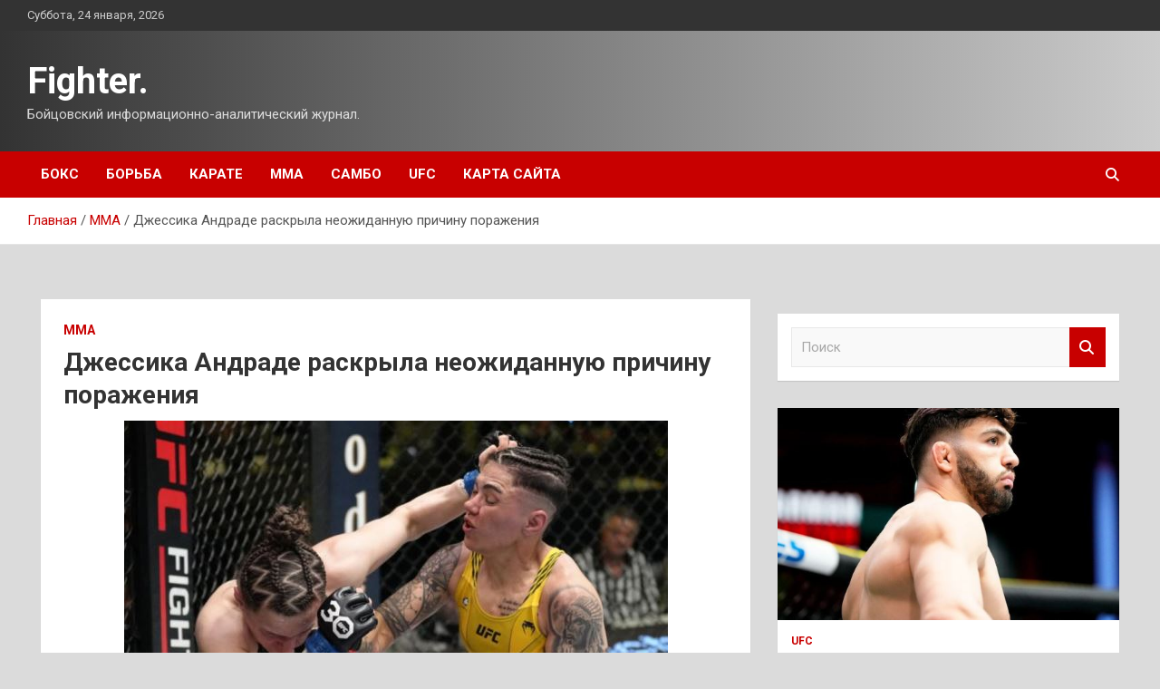

--- FILE ---
content_type: text/html; charset=UTF-8
request_url: http://i16fighter.ru/mma/djessika-andrade-raskryla-neojidannyu-prichiny-porajeniia.html
body_size: 14531
content:
<!doctype html>
<html lang="ru-RU">
<head>
	<meta charset="UTF-8">
	<meta name="viewport" content="width=device-width, initial-scale=1, shrink-to-fit=no">
	<link rel="profile" href="https://gmpg.org/xfn/11">

	<title>Джессика Андраде раскрыла неожиданную причину поражения &#8212; Fighter.</title>
<meta name='robots' content='max-image-preview:large' />
<link rel='dns-prefetch' href='//fonts.googleapis.com' />
<link rel="alternate" title="oEmbed (JSON)" type="application/json+oembed" href="http://i16fighter.ru/wp-json/oembed/1.0/embed?url=http%3A%2F%2Fi16fighter.ru%2Fmma%2Fdjessika-andrade-raskryla-neojidannyu-prichiny-porajeniia.html" />
<link rel="alternate" title="oEmbed (XML)" type="text/xml+oembed" href="http://i16fighter.ru/wp-json/oembed/1.0/embed?url=http%3A%2F%2Fi16fighter.ru%2Fmma%2Fdjessika-andrade-raskryla-neojidannyu-prichiny-porajeniia.html&#038;format=xml" />
<style id='wp-img-auto-sizes-contain-inline-css' type='text/css'>
img:is([sizes=auto i],[sizes^="auto," i]){contain-intrinsic-size:3000px 1500px}
/*# sourceURL=wp-img-auto-sizes-contain-inline-css */
</style>
<style id='wp-block-library-inline-css' type='text/css'>
:root{--wp-block-synced-color:#7a00df;--wp-block-synced-color--rgb:122,0,223;--wp-bound-block-color:var(--wp-block-synced-color);--wp-editor-canvas-background:#ddd;--wp-admin-theme-color:#007cba;--wp-admin-theme-color--rgb:0,124,186;--wp-admin-theme-color-darker-10:#006ba1;--wp-admin-theme-color-darker-10--rgb:0,107,160.5;--wp-admin-theme-color-darker-20:#005a87;--wp-admin-theme-color-darker-20--rgb:0,90,135;--wp-admin-border-width-focus:2px}@media (min-resolution:192dpi){:root{--wp-admin-border-width-focus:1.5px}}.wp-element-button{cursor:pointer}:root .has-very-light-gray-background-color{background-color:#eee}:root .has-very-dark-gray-background-color{background-color:#313131}:root .has-very-light-gray-color{color:#eee}:root .has-very-dark-gray-color{color:#313131}:root .has-vivid-green-cyan-to-vivid-cyan-blue-gradient-background{background:linear-gradient(135deg,#00d084,#0693e3)}:root .has-purple-crush-gradient-background{background:linear-gradient(135deg,#34e2e4,#4721fb 50%,#ab1dfe)}:root .has-hazy-dawn-gradient-background{background:linear-gradient(135deg,#faaca8,#dad0ec)}:root .has-subdued-olive-gradient-background{background:linear-gradient(135deg,#fafae1,#67a671)}:root .has-atomic-cream-gradient-background{background:linear-gradient(135deg,#fdd79a,#004a59)}:root .has-nightshade-gradient-background{background:linear-gradient(135deg,#330968,#31cdcf)}:root .has-midnight-gradient-background{background:linear-gradient(135deg,#020381,#2874fc)}:root{--wp--preset--font-size--normal:16px;--wp--preset--font-size--huge:42px}.has-regular-font-size{font-size:1em}.has-larger-font-size{font-size:2.625em}.has-normal-font-size{font-size:var(--wp--preset--font-size--normal)}.has-huge-font-size{font-size:var(--wp--preset--font-size--huge)}.has-text-align-center{text-align:center}.has-text-align-left{text-align:left}.has-text-align-right{text-align:right}.has-fit-text{white-space:nowrap!important}#end-resizable-editor-section{display:none}.aligncenter{clear:both}.items-justified-left{justify-content:flex-start}.items-justified-center{justify-content:center}.items-justified-right{justify-content:flex-end}.items-justified-space-between{justify-content:space-between}.screen-reader-text{border:0;clip-path:inset(50%);height:1px;margin:-1px;overflow:hidden;padding:0;position:absolute;width:1px;word-wrap:normal!important}.screen-reader-text:focus{background-color:#ddd;clip-path:none;color:#444;display:block;font-size:1em;height:auto;left:5px;line-height:normal;padding:15px 23px 14px;text-decoration:none;top:5px;width:auto;z-index:100000}html :where(.has-border-color){border-style:solid}html :where([style*=border-top-color]){border-top-style:solid}html :where([style*=border-right-color]){border-right-style:solid}html :where([style*=border-bottom-color]){border-bottom-style:solid}html :where([style*=border-left-color]){border-left-style:solid}html :where([style*=border-width]){border-style:solid}html :where([style*=border-top-width]){border-top-style:solid}html :where([style*=border-right-width]){border-right-style:solid}html :where([style*=border-bottom-width]){border-bottom-style:solid}html :where([style*=border-left-width]){border-left-style:solid}html :where(img[class*=wp-image-]){height:auto;max-width:100%}:where(figure){margin:0 0 1em}html :where(.is-position-sticky){--wp-admin--admin-bar--position-offset:var(--wp-admin--admin-bar--height,0px)}@media screen and (max-width:600px){html :where(.is-position-sticky){--wp-admin--admin-bar--position-offset:0px}}

/*# sourceURL=wp-block-library-inline-css */
</style><style id='global-styles-inline-css' type='text/css'>
:root{--wp--preset--aspect-ratio--square: 1;--wp--preset--aspect-ratio--4-3: 4/3;--wp--preset--aspect-ratio--3-4: 3/4;--wp--preset--aspect-ratio--3-2: 3/2;--wp--preset--aspect-ratio--2-3: 2/3;--wp--preset--aspect-ratio--16-9: 16/9;--wp--preset--aspect-ratio--9-16: 9/16;--wp--preset--color--black: #000000;--wp--preset--color--cyan-bluish-gray: #abb8c3;--wp--preset--color--white: #ffffff;--wp--preset--color--pale-pink: #f78da7;--wp--preset--color--vivid-red: #cf2e2e;--wp--preset--color--luminous-vivid-orange: #ff6900;--wp--preset--color--luminous-vivid-amber: #fcb900;--wp--preset--color--light-green-cyan: #7bdcb5;--wp--preset--color--vivid-green-cyan: #00d084;--wp--preset--color--pale-cyan-blue: #8ed1fc;--wp--preset--color--vivid-cyan-blue: #0693e3;--wp--preset--color--vivid-purple: #9b51e0;--wp--preset--gradient--vivid-cyan-blue-to-vivid-purple: linear-gradient(135deg,rgb(6,147,227) 0%,rgb(155,81,224) 100%);--wp--preset--gradient--light-green-cyan-to-vivid-green-cyan: linear-gradient(135deg,rgb(122,220,180) 0%,rgb(0,208,130) 100%);--wp--preset--gradient--luminous-vivid-amber-to-luminous-vivid-orange: linear-gradient(135deg,rgb(252,185,0) 0%,rgb(255,105,0) 100%);--wp--preset--gradient--luminous-vivid-orange-to-vivid-red: linear-gradient(135deg,rgb(255,105,0) 0%,rgb(207,46,46) 100%);--wp--preset--gradient--very-light-gray-to-cyan-bluish-gray: linear-gradient(135deg,rgb(238,238,238) 0%,rgb(169,184,195) 100%);--wp--preset--gradient--cool-to-warm-spectrum: linear-gradient(135deg,rgb(74,234,220) 0%,rgb(151,120,209) 20%,rgb(207,42,186) 40%,rgb(238,44,130) 60%,rgb(251,105,98) 80%,rgb(254,248,76) 100%);--wp--preset--gradient--blush-light-purple: linear-gradient(135deg,rgb(255,206,236) 0%,rgb(152,150,240) 100%);--wp--preset--gradient--blush-bordeaux: linear-gradient(135deg,rgb(254,205,165) 0%,rgb(254,45,45) 50%,rgb(107,0,62) 100%);--wp--preset--gradient--luminous-dusk: linear-gradient(135deg,rgb(255,203,112) 0%,rgb(199,81,192) 50%,rgb(65,88,208) 100%);--wp--preset--gradient--pale-ocean: linear-gradient(135deg,rgb(255,245,203) 0%,rgb(182,227,212) 50%,rgb(51,167,181) 100%);--wp--preset--gradient--electric-grass: linear-gradient(135deg,rgb(202,248,128) 0%,rgb(113,206,126) 100%);--wp--preset--gradient--midnight: linear-gradient(135deg,rgb(2,3,129) 0%,rgb(40,116,252) 100%);--wp--preset--font-size--small: 13px;--wp--preset--font-size--medium: 20px;--wp--preset--font-size--large: 36px;--wp--preset--font-size--x-large: 42px;--wp--preset--spacing--20: 0.44rem;--wp--preset--spacing--30: 0.67rem;--wp--preset--spacing--40: 1rem;--wp--preset--spacing--50: 1.5rem;--wp--preset--spacing--60: 2.25rem;--wp--preset--spacing--70: 3.38rem;--wp--preset--spacing--80: 5.06rem;--wp--preset--shadow--natural: 6px 6px 9px rgba(0, 0, 0, 0.2);--wp--preset--shadow--deep: 12px 12px 50px rgba(0, 0, 0, 0.4);--wp--preset--shadow--sharp: 6px 6px 0px rgba(0, 0, 0, 0.2);--wp--preset--shadow--outlined: 6px 6px 0px -3px rgb(255, 255, 255), 6px 6px rgb(0, 0, 0);--wp--preset--shadow--crisp: 6px 6px 0px rgb(0, 0, 0);}:where(.is-layout-flex){gap: 0.5em;}:where(.is-layout-grid){gap: 0.5em;}body .is-layout-flex{display: flex;}.is-layout-flex{flex-wrap: wrap;align-items: center;}.is-layout-flex > :is(*, div){margin: 0;}body .is-layout-grid{display: grid;}.is-layout-grid > :is(*, div){margin: 0;}:where(.wp-block-columns.is-layout-flex){gap: 2em;}:where(.wp-block-columns.is-layout-grid){gap: 2em;}:where(.wp-block-post-template.is-layout-flex){gap: 1.25em;}:where(.wp-block-post-template.is-layout-grid){gap: 1.25em;}.has-black-color{color: var(--wp--preset--color--black) !important;}.has-cyan-bluish-gray-color{color: var(--wp--preset--color--cyan-bluish-gray) !important;}.has-white-color{color: var(--wp--preset--color--white) !important;}.has-pale-pink-color{color: var(--wp--preset--color--pale-pink) !important;}.has-vivid-red-color{color: var(--wp--preset--color--vivid-red) !important;}.has-luminous-vivid-orange-color{color: var(--wp--preset--color--luminous-vivid-orange) !important;}.has-luminous-vivid-amber-color{color: var(--wp--preset--color--luminous-vivid-amber) !important;}.has-light-green-cyan-color{color: var(--wp--preset--color--light-green-cyan) !important;}.has-vivid-green-cyan-color{color: var(--wp--preset--color--vivid-green-cyan) !important;}.has-pale-cyan-blue-color{color: var(--wp--preset--color--pale-cyan-blue) !important;}.has-vivid-cyan-blue-color{color: var(--wp--preset--color--vivid-cyan-blue) !important;}.has-vivid-purple-color{color: var(--wp--preset--color--vivid-purple) !important;}.has-black-background-color{background-color: var(--wp--preset--color--black) !important;}.has-cyan-bluish-gray-background-color{background-color: var(--wp--preset--color--cyan-bluish-gray) !important;}.has-white-background-color{background-color: var(--wp--preset--color--white) !important;}.has-pale-pink-background-color{background-color: var(--wp--preset--color--pale-pink) !important;}.has-vivid-red-background-color{background-color: var(--wp--preset--color--vivid-red) !important;}.has-luminous-vivid-orange-background-color{background-color: var(--wp--preset--color--luminous-vivid-orange) !important;}.has-luminous-vivid-amber-background-color{background-color: var(--wp--preset--color--luminous-vivid-amber) !important;}.has-light-green-cyan-background-color{background-color: var(--wp--preset--color--light-green-cyan) !important;}.has-vivid-green-cyan-background-color{background-color: var(--wp--preset--color--vivid-green-cyan) !important;}.has-pale-cyan-blue-background-color{background-color: var(--wp--preset--color--pale-cyan-blue) !important;}.has-vivid-cyan-blue-background-color{background-color: var(--wp--preset--color--vivid-cyan-blue) !important;}.has-vivid-purple-background-color{background-color: var(--wp--preset--color--vivid-purple) !important;}.has-black-border-color{border-color: var(--wp--preset--color--black) !important;}.has-cyan-bluish-gray-border-color{border-color: var(--wp--preset--color--cyan-bluish-gray) !important;}.has-white-border-color{border-color: var(--wp--preset--color--white) !important;}.has-pale-pink-border-color{border-color: var(--wp--preset--color--pale-pink) !important;}.has-vivid-red-border-color{border-color: var(--wp--preset--color--vivid-red) !important;}.has-luminous-vivid-orange-border-color{border-color: var(--wp--preset--color--luminous-vivid-orange) !important;}.has-luminous-vivid-amber-border-color{border-color: var(--wp--preset--color--luminous-vivid-amber) !important;}.has-light-green-cyan-border-color{border-color: var(--wp--preset--color--light-green-cyan) !important;}.has-vivid-green-cyan-border-color{border-color: var(--wp--preset--color--vivid-green-cyan) !important;}.has-pale-cyan-blue-border-color{border-color: var(--wp--preset--color--pale-cyan-blue) !important;}.has-vivid-cyan-blue-border-color{border-color: var(--wp--preset--color--vivid-cyan-blue) !important;}.has-vivid-purple-border-color{border-color: var(--wp--preset--color--vivid-purple) !important;}.has-vivid-cyan-blue-to-vivid-purple-gradient-background{background: var(--wp--preset--gradient--vivid-cyan-blue-to-vivid-purple) !important;}.has-light-green-cyan-to-vivid-green-cyan-gradient-background{background: var(--wp--preset--gradient--light-green-cyan-to-vivid-green-cyan) !important;}.has-luminous-vivid-amber-to-luminous-vivid-orange-gradient-background{background: var(--wp--preset--gradient--luminous-vivid-amber-to-luminous-vivid-orange) !important;}.has-luminous-vivid-orange-to-vivid-red-gradient-background{background: var(--wp--preset--gradient--luminous-vivid-orange-to-vivid-red) !important;}.has-very-light-gray-to-cyan-bluish-gray-gradient-background{background: var(--wp--preset--gradient--very-light-gray-to-cyan-bluish-gray) !important;}.has-cool-to-warm-spectrum-gradient-background{background: var(--wp--preset--gradient--cool-to-warm-spectrum) !important;}.has-blush-light-purple-gradient-background{background: var(--wp--preset--gradient--blush-light-purple) !important;}.has-blush-bordeaux-gradient-background{background: var(--wp--preset--gradient--blush-bordeaux) !important;}.has-luminous-dusk-gradient-background{background: var(--wp--preset--gradient--luminous-dusk) !important;}.has-pale-ocean-gradient-background{background: var(--wp--preset--gradient--pale-ocean) !important;}.has-electric-grass-gradient-background{background: var(--wp--preset--gradient--electric-grass) !important;}.has-midnight-gradient-background{background: var(--wp--preset--gradient--midnight) !important;}.has-small-font-size{font-size: var(--wp--preset--font-size--small) !important;}.has-medium-font-size{font-size: var(--wp--preset--font-size--medium) !important;}.has-large-font-size{font-size: var(--wp--preset--font-size--large) !important;}.has-x-large-font-size{font-size: var(--wp--preset--font-size--x-large) !important;}
/*# sourceURL=global-styles-inline-css */
</style>

<style id='classic-theme-styles-inline-css' type='text/css'>
/*! This file is auto-generated */
.wp-block-button__link{color:#fff;background-color:#32373c;border-radius:9999px;box-shadow:none;text-decoration:none;padding:calc(.667em + 2px) calc(1.333em + 2px);font-size:1.125em}.wp-block-file__button{background:#32373c;color:#fff;text-decoration:none}
/*# sourceURL=/wp-includes/css/classic-themes.min.css */
</style>
<link rel='stylesheet' id='bootstrap-style-css' href='http://i16fighter.ru/wp-content/themes/newscard/assets/library/bootstrap/css/bootstrap.min.css' type='text/css' media='all' />
<link rel='stylesheet' id='newscard-style-css' href='http://i16fighter.ru/wp-content/themes/newscard/style.css' type='text/css' media='all' />
<script type="text/javascript" src="http://i16fighter.ru/wp-includes/js/jquery/jquery.min.js" id="jquery-core-js"></script>
<script type="text/javascript" id="wp-disable-css-lazy-load-js-extra">
/* <![CDATA[ */
var WpDisableAsyncLinks = {"wp-disable-font-awesome":"http://i16fighter.ru/wp-content/themes/newscard/assets/library/font-awesome/css/all.min.css","wp-disable-google-fonts":"//fonts.googleapis.com/css?family=Roboto:100,300,300i,400,400i,500,500i,700,700i"};
//# sourceURL=wp-disable-css-lazy-load-js-extra
/* ]]> */
</script>
<script type="text/javascript" src="http://i16fighter.ru/wp-content/plugins/wp-disable/js/css-lazy-load.min.js" id="wp-disable-css-lazy-load-js"></script>
<link rel="canonical" href="http://i16fighter.ru/mma/djessika-andrade-raskryla-neojidannyu-prichiny-porajeniia.html" />
<link rel="pingback" href="http://i16fighter.ru/xmlrpc.php">
<meta name="keywords" content="Джессика Андраде" />
<meta name="description" content="Автор: Кирилл Иванов Экс-чемпионка UFC в женском минимальном дивизионе Джессика Андраде заявила о том, что одной из главных причин ее поражения в поединке с Эри..." />
<style type="text/css" id="custom-background-css">
body.custom-background { background-color: #dbdbdb; }
</style>
	<link rel="icon" href="http://i16fighter.ru/wp-content/uploads/2023/02/boyeviye_iskusstva_3.jpg" sizes="32x32" />
<link rel="icon" href="http://i16fighter.ru/wp-content/uploads/2023/02/boyeviye_iskusstva_3.jpg" sizes="192x192" />
<link rel="apple-touch-icon" href="http://i16fighter.ru/wp-content/uploads/2023/02/boyeviye_iskusstva_3.jpg" />
<meta name="msapplication-TileImage" content="http://i16fighter.ru/wp-content/uploads/2023/02/boyeviye_iskusstva_3.jpg" />
<link rel="alternate" type="application/rss+xml" title="RSS" href="http://i16fighter.ru/rsslatest.xml" /></head>

<body class="wp-singular post-template-default single single-post postid-65 single-format-standard custom-background wp-theme-newscard theme-body">
<div id="page" class="site">
	<a class="skip-link screen-reader-text" href="#content">Перейти к содержимому</a>
	
	<header id="masthead" class="site-header">

					<div class="info-bar">
				<div class="container">
					<div class="row gutter-10">
						<div class="col col-sm contact-section">
							<div class="date">
								<ul><li>Суббота, 24 января, 2026</li></ul>
							</div>
						</div><!-- .contact-section -->

											</div><!-- .row -->
          		</div><!-- .container -->
        	</div><!-- .infobar -->
        		<nav class="navbar navbar-expand-lg d-block">
			<div class="navbar-head header-overlay-dark" >
				<div class="container">
					<div class="row navbar-head-row align-items-center">
						<div class="col-lg-4">
							<div class="site-branding navbar-brand">
																	<h2 class="site-title"><a href="http://i16fighter.ru/" rel="home">Fighter.</a></h2>
																	<p class="site-description">Бойцовский информационно-аналитический журнал.</p>
															</div><!-- .site-branding .navbar-brand -->
						</div>
											</div><!-- .row -->
				</div><!-- .container -->
			</div><!-- .navbar-head -->
			<div class="navigation-bar">
				<div class="navigation-bar-top">
					<div class="container">
						<button class="navbar-toggler menu-toggle" type="button" data-toggle="collapse" data-target="#navbarCollapse" aria-controls="navbarCollapse" aria-expanded="false" aria-label="Переключение навигации"></button>
						<span class="search-toggle"></span>
					</div><!-- .container -->
					<div class="search-bar">
						<div class="container">
							<div class="search-block off">
								<form action="http://i16fighter.ru/" method="get" class="search-form">
	<label class="assistive-text"> Поиск </label>
	<div class="input-group">
		<input type="search" value="" placeholder="Поиск" class="form-control s" name="s">
		<div class="input-group-prepend">
			<button class="btn btn-theme">Поиск</button>
		</div>
	</div>
</form><!-- .search-form -->
							</div><!-- .search-box -->
						</div><!-- .container -->
					</div><!-- .search-bar -->
				</div><!-- .navigation-bar-top -->
				<div class="navbar-main">
					<div class="container">
						<div class="collapse navbar-collapse" id="navbarCollapse">
							<div id="site-navigation" class="main-navigation nav-uppercase" role="navigation">
								<ul class="nav-menu navbar-nav d-lg-block"><li id="menu-item-54" class="menu-item menu-item-type-taxonomy menu-item-object-category menu-item-54"><a href="http://i16fighter.ru/category/boks">Бокс</a></li>
<li id="menu-item-57" class="menu-item menu-item-type-taxonomy menu-item-object-category menu-item-57"><a href="http://i16fighter.ru/category/borba">Борьба</a></li>
<li id="menu-item-59" class="menu-item menu-item-type-taxonomy menu-item-object-category menu-item-59"><a href="http://i16fighter.ru/category/karate">Карате</a></li>
<li id="menu-item-58" class="menu-item menu-item-type-taxonomy menu-item-object-category current-post-ancestor current-menu-parent current-post-parent menu-item-58"><a href="http://i16fighter.ru/category/mma">ММА</a></li>
<li id="menu-item-55" class="menu-item menu-item-type-taxonomy menu-item-object-category menu-item-55"><a href="http://i16fighter.ru/category/sambo">Самбо</a></li>
<li id="menu-item-56" class="menu-item menu-item-type-taxonomy menu-item-object-category menu-item-56"><a href="http://i16fighter.ru/category/ufc">UFC</a></li>
<li id="menu-item-60" class="menu-item menu-item-type-post_type menu-item-object-page menu-item-60"><a href="http://i16fighter.ru/karta-sajta">Карта сайта</a></li>
</ul>							</div><!-- #site-navigation .main-navigation -->
						</div><!-- .navbar-collapse -->
						<div class="nav-search">
							<span class="search-toggle"></span>
						</div><!-- .nav-search -->
					</div><!-- .container -->
				</div><!-- .navbar-main -->
			</div><!-- .navigation-bar -->
		</nav><!-- .navbar -->

		
		
					<div id="breadcrumb">
				<div class="container">
					<div role="navigation" aria-label="Навигационные цепочки" class="breadcrumb-trail breadcrumbs" itemprop="breadcrumb"><ul class="trail-items" itemscope itemtype="http://schema.org/BreadcrumbList"><meta name="numberOfItems" content="3" /><meta name="itemListOrder" content="Ascending" /><li itemprop="itemListElement" itemscope itemtype="http://schema.org/ListItem" class="trail-item trail-begin"><a href="http://i16fighter.ru" rel="home" itemprop="item"><span itemprop="name">Главная</span></a><meta itemprop="position" content="1" /></li><li itemprop="itemListElement" itemscope itemtype="http://schema.org/ListItem" class="trail-item"><a href="http://i16fighter.ru/category/mma" itemprop="item"><span itemprop="name">ММА</span></a><meta itemprop="position" content="2" /></li><li itemprop="itemListElement" itemscope itemtype="http://schema.org/ListItem" class="trail-item trail-end"><span itemprop="name">Джессика Андраде раскрыла неожиданную причину поражения</span><meta itemprop="position" content="3" /></li></ul></div>				</div>
			</div><!-- .breadcrumb -->
			</header><!-- #masthead -->
	<div id="content" class="site-content ">
		<div class="container">
							<div class="row justify-content-center site-content-row">
			<div id="content" class="site-content">
	<div class="container">
		<div class="row justify-content-center site-content-row">
			<div id="primary" class="content-area col-lg-8">
				<main id="main" class="site-main">

						<div class="post-65 post type-post status-publish format-standard has-post-thumbnail hentry category-mma tag-dzhessika-andrade">

		
				<div class="entry-meta category-meta">
					<div class="cat-links"><a href="http://i16fighter.ru/category/mma" rel="category tag">ММА</a></div>
				</div><!-- .entry-meta -->

			
					<header class="entry-header">
				<h1 class="entry-title">Джессика Андраде раскрыла неожиданную причину поражения</h1>
									<!-- .entry-meta -->
								</header>
				<div class="entry-content">
			<p><img decoding="async" alt="Джессика Андраде раскрыла неожиданную причину поражения" src="/wp-content/uploads/2023/02/dzhessika-andrade-raskryla-neozhidannuju-prichinu-porazhenija-96869d2.jpg" class="aligncenter" />           Автор: Кирилл Иванов    </p>
<p>Экс-чемпионка UFC в женском минимальном дивизионе Джессика Андраде заявила о том, что одной из главных причин ее поражения в поединке с Эрин Блэнчфилд стала неудобная форма, из которой у нее постоянно выпадала грудь.</p>
<p>«Я не хочу сказать, что это <span id="more-65"></span>оправдание моего поражения, но я постоянно теряла концентрацию из-за этого.&nbsp;Она завела мне плечо под топ, и моя грудь полностью выскользнула. Из-за этого я постоянно зависала вместо проведения контратак.</p>
<p>Она проводила тэйкдаун каждый раз, когда я руками поправляла свою грудь. Но это всё часть игры и у нее был отличный план на бой. Нужно быть готовым ко всему. Нужно быть готовым не отвлекаться на грудь, даже если она выскользнет. Ее и так уже видели во многих местах, поэтому не стоило даже заморачиваться», — цитирует Андраде MMA Junkie.</p>
<p>Напомним, что Андраде проиграла Блэнчфилд удушающим приемом во втором раунде на турнире UFC Fight Night 219 в прошедшие выходные.</p>
<p>Источник: <a href="https://allboxing.ru/news/20230222-1009/dzhessika-andrade-raskryla-neozhidannuyu-prichinu-porazheniya" rel="nofollow noopener" target="_blank"> allboxing.ru</a> </p>
		</div><!-- entry-content -->

		<footer class="entry-meta"><span class="tag-links"><span class="label">Метки:</span> <a href="http://i16fighter.ru/tag/dzhessika-andrade" rel="tag">Джессика Андраде</a></span><!-- .tag-links --></footer><!-- .entry-meta -->	</div><!-- .post-65 -->

	<nav class="navigation post-navigation" aria-label="Записи">
		<h2 class="screen-reader-text">Навигация по записям</h2>
		<div class="nav-links"><div class="nav-previous"><a href="http://i16fighter.ru/mma/islam-mahachev-hochy-poprobovat-sebia-v-drygoi-kategorii.html" rel="prev">Ислам Махачев: Хочу попробовать себя в другой категории</a></div><div class="nav-next"><a href="http://i16fighter.ru/boks/sleduet-li-tommi-fyuri-zakonchit-kareru-v-sluchae-porazheniya-ot-pola-rassuzhdaet-derek-chisora.html" rel="next">Следует ли Томми Фьюри закончить карьеру в случае поражения от Пола? Рассуждает Дерек Чисора</a></div></div>
	</nav>
				</main><!-- #main -->
			</div><!-- #primary -->
			

<aside id="secondary" class="col-lg-4 widget-area" role="complementary">
	<div class="sticky-sidebar">
<p></p>
<p>

		<section id="search-2" class="widget widget_search"><form action="http://i16fighter.ru/" method="get" class="search-form">
	<label class="assistive-text"> Поиск </label>
	<div class="input-group">
		<input type="search" value="" placeholder="Поиск" class="form-control s" name="s">
		<div class="input-group-prepend">
			<button class="btn btn-theme">Поиск</button>
		</div>
	</div>
</form><!-- .search-form -->
</section><section id="newscard_horizontal_vertical_posts-2" class="widget newscard-widget-horizontal-vertical-posts">				<div class="row gutter-parent-14 post-vertical">
			<div class="col-md-6 first-col">
										<div class="post-boxed main-post clearfix">
											<div class="post-img-wrap">
							<a href="http://i16fighter.ru/ufc/sledyushii-boi-armana-carykiana-sostoitsia-29-aprelia-metaratings.html" class="post-img" style="background-image: url('http://i16fighter.ru/wp-content/uploads/2023/03/sledujushhij-boj-armana-carukjana-sostoitsja-29-aprelja-metaratings-dd984fa.jpg');"></a>
						</div>
										<div class="post-content">
						<div class="entry-meta category-meta">
							<div class="cat-links"><a href="http://i16fighter.ru/category/ufc" rel="category tag">UFC</a></div>
						</div><!-- .entry-meta -->
						<h3 class="entry-title"><a href="http://i16fighter.ru/ufc/sledyushii-boi-armana-carykiana-sostoitsia-29-aprelia-metaratings.html">Следующий бой Армана Царукяна состоится 29 апреля (Metaratings)</a></h3>						
						<div class="entry-content">
							<p>Легковес UFC Арман Царукян проведет следующий поединок 29 апреля. Об этом сообщает Metaratings. Имя соперника неизвестно. Скорее всего, бой возглавит шоу Fight Night в Лас-Вегасе. В декабре 2022-го Царукян победил&hellip; </p>
						</div><!-- .entry-content -->
					</div>
				</div><!-- post-boxed -->
			</div>
			<div class="col-md-6 second-col">
												<div class="post-boxed inlined clearfix">
													<div class="post-img-wrap">
								<a href="http://i16fighter.ru/ufc/carykian-pro-boi-iana-i-dvalishvili-v-slychae-pobedy-petr-popadet-v-titylnyu-gonky.html" class="post-img" style="background-image: url('http://i16fighter.ru/wp-content/uploads/2023/03/carukjan-pro-boj-jana-i-dvalishvili-v-sluchae-pobedy-petr-popadet-v-titulnuju-gonku-ffa0452-300x158.jpg');"></a>
							</div>
												<div class="post-content">
							<div class="entry-meta category-meta">
								<div class="cat-links"><a href="http://i16fighter.ru/category/ufc" rel="category tag">UFC</a></div>
							</div><!-- .entry-meta -->
							<h3 class="entry-title"><a href="http://i16fighter.ru/ufc/carykian-pro-boi-iana-i-dvalishvili-v-slychae-pobedy-petr-popadet-v-titylnyu-gonky.html">Царукян – про бой Яна и Двалишвили: «В случае победы Петр попадет в титульную гонку»</a></h3>						</div>
					</div><!-- .post-boxed -->
													<div class="post-boxed inlined clearfix">
													<div class="post-img-wrap">
								<a href="http://i16fighter.ru/ufc/shevchenko-favorit-revansha-s-grasso-po-mneniu-bykmekerov.html" class="post-img" style="background-image: url('http://i16fighter.ru/wp-content/uploads/2023/03/shevchenko-favorit-revansha-s-grasso-po-mneniju-bukmekerov-a89ca55-300x158.jpg');"></a>
							</div>
												<div class="post-content">
							<div class="entry-meta category-meta">
								<div class="cat-links"><a href="http://i16fighter.ru/category/ufc" rel="category tag">UFC</a></div>
							</div><!-- .entry-meta -->
							<h3 class="entry-title"><a href="http://i16fighter.ru/ufc/shevchenko-favorit-revansha-s-grasso-po-mneniu-bykmekerov.html">Шевченко – фаворит реванша с Грассо по мнению букмекеров</a></h3>						</div>
					</div><!-- .post-boxed -->
													<div class="post-boxed inlined clearfix">
													<div class="post-img-wrap">
								<a href="http://i16fighter.ru/ufc/vettori-pro-boi-s-dolidze-on-pytaetsia-otkysit-bolshe-chem-emy-pod-sily-projevat.html" class="post-img" style="background-image: url('http://i16fighter.ru/wp-content/uploads/2023/03/vettori-pro-boj-s-dolidze-on-pytaetsja-otkusit-bolshe-chem-emu-pod-silu-prozhevat-5b7b33b-300x158.jpg');"></a>
							</div>
												<div class="post-content">
							<div class="entry-meta category-meta">
								<div class="cat-links"><a href="http://i16fighter.ru/category/ufc" rel="category tag">UFC</a></div>
							</div><!-- .entry-meta -->
							<h3 class="entry-title"><a href="http://i16fighter.ru/ufc/vettori-pro-boi-s-dolidze-on-pytaetsia-otkysit-bolshe-chem-emy-pod-sily-projevat.html">Веттори – про бой с Долидзе: «Он пытается откусить больше, чем ему под силу прожевать»</a></h3>						</div>
					</div><!-- .post-boxed -->
													<div class="post-boxed inlined clearfix">
													<div class="post-img-wrap">
								<a href="http://i16fighter.ru/ufc/djons-iavnyi-favorit-boia-s-miochichem-po-mneniu-bykmekerov.html" class="post-img" style="background-image: url('http://i16fighter.ru/wp-content/uploads/2023/03/dzhons-javnyj-favorit-boja-s-miochichem-po-mneniju-bukmekerov-f38e6a0-300x158.jpg');"></a>
							</div>
												<div class="post-content">
							<div class="entry-meta category-meta">
								<div class="cat-links"><a href="http://i16fighter.ru/category/ufc" rel="category tag">UFC</a></div>
							</div><!-- .entry-meta -->
							<h3 class="entry-title"><a href="http://i16fighter.ru/ufc/djons-iavnyi-favorit-boia-s-miochichem-po-mneniu-bykmekerov.html">Джонс – явный фаворит боя с Миочичем по мнению букмекеров</a></h3>						</div>
					</div><!-- .post-boxed -->
												</div>
		</div><!-- .row gutter-parent-14 -->

		</section><!-- .widget_featured_post --><section id="newscard_horizontal_vertical_posts-3" class="widget newscard-widget-horizontal-vertical-posts">				<div class="row gutter-parent-14 post-vertical">
			<div class="col-md-6 first-col">
										<div class="post-boxed main-post clearfix">
											<div class="post-img-wrap">
							<a href="http://i16fighter.ru/sambo/s-8-marta.html" class="post-img" style="background-image: url('http://i16fighter.ru/wp-content/uploads/2023/03/s-8-marta-bfe4232.jpg');"></a>
						</div>
										<div class="post-content">
						<div class="entry-meta category-meta">
							<div class="cat-links"><a href="http://i16fighter.ru/category/sambo" rel="category tag">Самбо</a></div>
						</div><!-- .entry-meta -->
						<h3 class="entry-title"><a href="http://i16fighter.ru/sambo/s-8-marta.html">С 8 марта!</a></h3>						
						<div class="entry-content">
							<p>&nbsp; Всероссийская&nbsp;федерация самбо от всего сердца&nbsp;поздравляет всех девочек, девушек, женщин с Международным женским днем! Желаем весеннего настроения, ярких эмоций, вечного праздника в душе, нежности, тепла и вдохновения. Пусть ваша очаровательная&hellip; </p>
						</div><!-- .entry-content -->
					</div>
				</div><!-- post-boxed -->
			</div>
			<div class="col-md-6 second-col">
												<div class="post-boxed inlined clearfix">
													<div class="post-img-wrap">
								<a href="http://i16fighter.ru/sambo/opyblikovan-reglament-pervenstva-i-chempionata-evropy-2023.html" class="post-img" style="background-image: url('http://i16fighter.ru/wp-content/uploads/2023/03/opublikovan-reglament-pervenstva-i-chempionata-evropy-2023-2f624e3-300x200.jpg');"></a>
							</div>
												<div class="post-content">
							<div class="entry-meta category-meta">
								<div class="cat-links"><a href="http://i16fighter.ru/category/sambo" rel="category tag">Самбо</a></div>
							</div><!-- .entry-meta -->
							<h3 class="entry-title"><a href="http://i16fighter.ru/sambo/opyblikovan-reglament-pervenstva-i-chempionata-evropy-2023.html">Опубликован регламент Первенства и Чемпионата Европы 2023</a></h3>						</div>
					</div><!-- .post-boxed -->
													<div class="post-boxed inlined clearfix">
													<div class="post-img-wrap">
								<a href="http://i16fighter.ru/sambo/adaptivnoe-sambo-v-sochi.html" class="post-img" style="background-image: url('http://i16fighter.ru/wp-content/uploads/2023/03/adaptivnoe-sambo-v-sochi-a0e72db-300x200.jpg');"></a>
							</div>
												<div class="post-content">
							<div class="entry-meta category-meta">
								<div class="cat-links"><a href="http://i16fighter.ru/category/sambo" rel="category tag">Самбо</a></div>
							</div><!-- .entry-meta -->
							<h3 class="entry-title"><a href="http://i16fighter.ru/sambo/adaptivnoe-sambo-v-sochi.html">Адаптивное самбо в Сочи</a></h3>						</div>
					</div><!-- .post-boxed -->
													<div class="post-boxed inlined clearfix">
													<div class="post-img-wrap">
								<a href="http://i16fighter.ru/sambo/vserossiiskii-tyrnir-pamiati-osnovatelia-sambo-v-kirovskoi-oblasti-a-a-sobakinskih-proidet-v-kirove.html" class="post-img" style="background-image: url('http://i16fighter.ru/wp-content/uploads/2023/03/vserossijskij-turnir-pamjati-osnovatelja-sambo-v-kirovskoj-oblasti-aa-sobakinskih-projdjot-v-kirove-c6c6f2b-300x300.png');"></a>
							</div>
												<div class="post-content">
							<div class="entry-meta category-meta">
								<div class="cat-links"><a href="http://i16fighter.ru/category/sambo" rel="category tag">Самбо</a></div>
							</div><!-- .entry-meta -->
							<h3 class="entry-title"><a href="http://i16fighter.ru/sambo/vserossiiskii-tyrnir-pamiati-osnovatelia-sambo-v-kirovskoi-oblasti-a-a-sobakinskih-proidet-v-kirove.html">Всероссийский турнир «Памяти основателя самбо в Кировской области А.А. Собакинских» пройдёт в Кирове</a></h3>						</div>
					</div><!-- .post-boxed -->
													<div class="post-boxed inlined clearfix">
													<div class="post-img-wrap">
								<a href="http://i16fighter.ru/sambo/novogodniaia-samboniada-v-sochi.html" class="post-img" style="background-image: url('http://i16fighter.ru/wp-content/uploads/2023/03/novogodnjaja-samboniada-v-sochi-64bdc0c-300x200.jpg');"></a>
							</div>
												<div class="post-content">
							<div class="entry-meta category-meta">
								<div class="cat-links"><a href="http://i16fighter.ru/category/sambo" rel="category tag">Самбо</a></div>
							</div><!-- .entry-meta -->
							<h3 class="entry-title"><a href="http://i16fighter.ru/sambo/novogodniaia-samboniada-v-sochi.html">Новогодняя &#171;Самбониада&#187; в Сочи</a></h3>						</div>
					</div><!-- .post-boxed -->
												</div>
		</div><!-- .row gutter-parent-14 -->

		</section><!-- .widget_featured_post --><section id="tag_cloud-2" class="widget widget_tag_cloud"><h3 class="widget-title">Метки</h3><div class="tagcloud"><a href="http://i16fighter.ru/tag/mma" class="tag-cloud-link tag-link-21 tag-link-position-1" style="font-size: 18.338461538462pt;" aria-label="MMA (72 элемента)">MMA</a>
<a href="http://i16fighter.ru/tag/the-ultimate-fighter" class="tag-cloud-link tag-link-87 tag-link-position-2" style="font-size: 8pt;" aria-label="The Ultimate Fighter (7 элементов)">The Ultimate Fighter</a>
<a href="http://i16fighter.ru/tag/ufc" class="tag-cloud-link tag-link-16 tag-link-position-3" style="font-size: 22pt;" aria-label="UFC (158 элементов)">UFC</a>
<a href="http://i16fighter.ru/tag/ufc-285" class="tag-cloud-link tag-link-149 tag-link-position-4" style="font-size: 10.692307692308pt;" aria-label="UFC 285 (13 элементов)">UFC 285</a>
<a href="http://i16fighter.ru/tag/aleksandr-volkanovski" class="tag-cloud-link tag-link-153 tag-link-position-5" style="font-size: 8.5384615384615pt;" aria-label="Александр Волкановски (8 элементов)">Александр Волкановски</a>
<a href="http://i16fighter.ru/tag/aleksandr-usik" class="tag-cloud-link tag-link-34 tag-link-position-6" style="font-size: 14.353846153846pt;" aria-label="Александр Усик (30 элементов)">Александр Усик</a>
<a href="http://i16fighter.ru/tag/boks-mma-ufc" class="tag-cloud-link tag-link-20 tag-link-position-7" style="font-size: 14.569230769231pt;" aria-label="Бокс/MMA/UFC (31 элемент)">Бокс/MMA/UFC</a>
<a href="http://i16fighter.ru/tag/valentina-shevchenko" class="tag-cloud-link tag-link-148 tag-link-position-8" style="font-size: 11.230769230769pt;" aria-label="Валентина Шевченко (15 элементов)">Валентина Шевченко</a>
<a href="http://i16fighter.ru/tag/vasilij-lomachenko" class="tag-cloud-link tag-link-165 tag-link-position-9" style="font-size: 9.9384615384615pt;" aria-label="Василий Ломаченко (11 элементов)">Василий Ломаченко</a>
<a href="http://i16fighter.ru/tag/vyacheslav-legkonogix" class="tag-cloud-link tag-link-49 tag-link-position-10" style="font-size: 8pt;" aria-label="Вячеслав Легконогих (7 элементов)">Вячеслав Легконогих</a>
<a href="http://i16fighter.ru/tag/dmitrij-bivol" class="tag-cloud-link tag-link-54 tag-link-position-11" style="font-size: 11.553846153846pt;" aria-label="ДМИТРИЙ БИВОЛ (16 элементов)">ДМИТРИЙ БИВОЛ</a>
<a href="http://i16fighter.ru/tag/dana-uajt" class="tag-cloud-link tag-link-147 tag-link-position-12" style="font-size: 10.261538461538pt;" aria-label="Дана Уайт (12 элементов)">Дана Уайт</a>
<a href="http://i16fighter.ru/tag/devin-xejni" class="tag-cloud-link tag-link-84 tag-link-position-13" style="font-size: 9.0769230769231pt;" aria-label="Девин Хэйни (9 элементов)">Девин Хэйни</a>
<a href="http://i16fighter.ru/tag/dzhejk-pol" class="tag-cloud-link tag-link-11 tag-link-position-14" style="font-size: 13.707692307692pt;" aria-label="Джейк Пол (26 элементов)">Джейк Пол</a>
<a href="http://i16fighter.ru/tag/dzhervonta-devis" class="tag-cloud-link tag-link-82 tag-link-position-15" style="font-size: 8.5384615384615pt;" aria-label="Джервонта Дэвис (8 элементов)">Джервонта Дэвис</a>
<a href="http://i16fighter.ru/tag/dzhon-dzhons" class="tag-cloud-link tag-link-86 tag-link-position-16" style="font-size: 15.430769230769pt;" aria-label="Джон Джонс (38 элементов)">Джон Джонс</a>
<a href="http://i16fighter.ru/tag/ivan-shtyrkov" class="tag-cloud-link tag-link-44 tag-link-position-17" style="font-size: 9.5076923076923pt;" aria-label="Иван Штырков (10 элементов)">Иван Штырков</a>
<a href="http://i16fighter.ru/tag/islam-maxachev" class="tag-cloud-link tag-link-3 tag-link-position-18" style="font-size: 14.030769230769pt;" aria-label="Ислам Махачев (28 элементов)">Ислам Махачев</a>
<a href="http://i16fighter.ru/tag/konor-benn" class="tag-cloud-link tag-link-46 tag-link-position-19" style="font-size: 8.5384615384615pt;" aria-label="Конор Бенн (8 элементов)">Конор Бенн</a>
<a href="http://i16fighter.ru/tag/konor-makgregor" class="tag-cloud-link tag-link-24 tag-link-position-20" style="font-size: 9.5076923076923pt;" aria-label="Конор Макгрегор (10 элементов)">Конор Макгрегор</a>
<a href="http://i16fighter.ru/tag/majk-balogun" class="tag-cloud-link tag-link-107 tag-link-position-21" style="font-size: 11.553846153846pt;" aria-label="Майк Балогун (16 элементов)">Майк Балогун</a>
<a href="http://i16fighter.ru/tag/majkl-chendler" class="tag-cloud-link tag-link-23 tag-link-position-22" style="font-size: 8.5384615384615pt;" aria-label="Майкл Чендлер (8 элементов)">Майкл Чендлер</a>
<a href="http://i16fighter.ru/tag/merab-dvalishvili" class="tag-cloud-link tag-link-101 tag-link-position-23" style="font-size: 9.0769230769231pt;" aria-label="Мераб Двалишвили (9 элементов)">Мераб Двалишвили</a>
<a href="http://i16fighter.ru/tag/murat-gassiev" class="tag-cloud-link tag-link-106 tag-link-position-24" style="font-size: 12.523076923077pt;" aria-label="Мурат Гассиев (20 элементов)">Мурат Гассиев</a>
<a href="http://i16fighter.ru/tag/nikita-krylov" class="tag-cloud-link tag-link-76 tag-link-position-25" style="font-size: 9.0769230769231pt;" aria-label="Никита Крылов (9 элементов)">Никита Крылов</a>
<a href="http://i16fighter.ru/tag/petr-yan" class="tag-cloud-link tag-link-42 tag-link-position-26" style="font-size: 10.692307692308pt;" aria-label="Петр Ян (13 элементов)">Петр Ян</a>
<a href="http://i16fighter.ru/tag/rajan-spenn" class="tag-cloud-link tag-link-129 tag-link-position-27" style="font-size: 9.0769230769231pt;" aria-label="Райан Спэнн (9 элементов)">Райан Спэнн</a>
<a href="http://i16fighter.ru/tag/sambo" class="tag-cloud-link tag-link-14 tag-link-position-28" style="font-size: 18.553846153846pt;" aria-label="Самбо (74 элемента)">Самбо</a>
<a href="http://i16fighter.ru/tag/sergej-pavlovich" class="tag-cloud-link tag-link-18 tag-link-position-29" style="font-size: 8.5384615384615pt;" aria-label="Сергей Павлович (8 элементов)">Сергей Павлович</a>
<a href="http://i16fighter.ru/tag/siril-gan" class="tag-cloud-link tag-link-79 tag-link-position-30" style="font-size: 13.707692307692pt;" aria-label="Сирил Ган (26 элементов)">Сирил Ган</a>
<a href="http://i16fighter.ru/tag/tajson-fyuri" class="tag-cloud-link tag-link-33 tag-link-position-31" style="font-size: 13.492307692308pt;" aria-label="Тайсон Фьюри (25 элементов)">Тайсон Фьюри</a>
<a href="http://i16fighter.ru/tag/tommi-fyuri" class="tag-cloud-link tag-link-10 tag-link-position-32" style="font-size: 13.384615384615pt;" aria-label="Томми Фьюри (24 элемента)">Томми Фьюри</a>
<a href="http://i16fighter.ru/tag/xabib-nurmagomedov" class="tag-cloud-link tag-link-48 tag-link-position-33" style="font-size: 8.5384615384615pt;" aria-label="Хабиб Нурмагомедов (8 элементов)">Хабиб Нурмагомедов</a>
<a href="http://i16fighter.ru/tag/charlz-olivejra" class="tag-cloud-link tag-link-71 tag-link-position-34" style="font-size: 8.5384615384615pt;" aria-label="Чарльз Оливейра (8 элементов)">Чарльз Оливейра</a>
<a href="http://i16fighter.ru/tag/shavkat-raxmonov" class="tag-cloud-link tag-link-184 tag-link-position-35" style="font-size: 9.5076923076923pt;" aria-label="Шавкат Рахмонов (10 элементов)">Шавкат Рахмонов</a>
<a href="http://i16fighter.ru/tag/boks" class="tag-cloud-link tag-link-53 tag-link-position-36" style="font-size: 14.030769230769pt;" aria-label="бокс (28 элементов)">бокс</a>
<a href="http://i16fighter.ru/tag/zhenskie-boi" class="tag-cloud-link tag-link-73 tag-link-position-37" style="font-size: 8pt;" aria-label="женские бои (7 элементов)">женские бои</a>
<a href="http://i16fighter.ru/tag/legkij-ves-mma" class="tag-cloud-link tag-link-22 tag-link-position-38" style="font-size: 15.538461538462pt;" aria-label="легкий вес (MMA) (39 элементов)">легкий вес (MMA)</a>
<a href="http://i16fighter.ru/tag/legchajshij-ves" class="tag-cloud-link tag-link-25 tag-link-position-39" style="font-size: 11.553846153846pt;" aria-label="легчайший вес (16 элементов)">легчайший вес</a>
<a href="http://i16fighter.ru/tag/nailegchajshij-ves" class="tag-cloud-link tag-link-72 tag-link-position-40" style="font-size: 8pt;" aria-label="наилегчайший вес (7 элементов)">наилегчайший вес</a>
<a href="http://i16fighter.ru/tag/polusrednij-ves-mma" class="tag-cloud-link tag-link-50 tag-link-position-41" style="font-size: 9.5076923076923pt;" aria-label="полусредний вес (MMA) (10 элементов)">полусредний вес (MMA)</a>
<a href="http://i16fighter.ru/tag/polutyazhelyj-ves-mma" class="tag-cloud-link tag-link-89 tag-link-position-42" style="font-size: 8.5384615384615pt;" aria-label="полутяжелый вес (MMA) (8 элементов)">полутяжелый вес (MMA)</a>
<a href="http://i16fighter.ru/tag/rajan-garsiya" class="tag-cloud-link tag-link-83 tag-link-position-43" style="font-size: 9.0769230769231pt;" aria-label="райан гарсия (9 элементов)">райан гарсия</a>
<a href="http://i16fighter.ru/tag/srednij-ves-mma" class="tag-cloud-link tag-link-158 tag-link-position-44" style="font-size: 8pt;" aria-label="средний вес (MMA) (7 элементов)">средний вес (MMA)</a>
<a href="http://i16fighter.ru/tag/tyazhelyj-ves-mma" class="tag-cloud-link tag-link-17 tag-link-position-45" style="font-size: 15.430769230769pt;" aria-label="тяжелый вес (MMA) (38 элементов)">тяжелый вес (MMA)</a></div>
</section>	</div><!-- .sticky-sidebar -->
</aside><!-- #secondary -->
		</div><!-- row -->
	</div><!-- .container -->
</div><!-- #content .site-content-->
					</div><!-- row -->
		</div><!-- .container -->
	</div><!-- #content .site-content-->
	<footer id="colophon" class="site-footer" role="contentinfo">
		
			<div class="container">
				<section class="featured-stories">
								<h3 class="stories-title">
									<a href="http://i16fighter.ru/category/ufc">UFC</a>
							</h3>
							<div class="row gutter-parent-14">
													<div class="col-sm-6 col-lg-3">
								<div class="post-boxed">
																			<div class="post-img-wrap">
											<div class="featured-post-img">
												<a href="http://i16fighter.ru/ufc/sledyushii-boi-armana-carykiana-sostoitsia-29-aprelia-metaratings.html" class="post-img" style="background-image: url('http://i16fighter.ru/wp-content/uploads/2023/03/sledujushhij-boj-armana-carukjana-sostoitsja-29-aprelja-metaratings-dd984fa.jpg');"></a>
											</div>
											<div class="entry-meta category-meta">
												<div class="cat-links"><a href="http://i16fighter.ru/category/ufc" rel="category tag">UFC</a></div>
											</div><!-- .entry-meta -->
										</div><!-- .post-img-wrap -->
																		<div class="post-content">
																				<h3 class="entry-title"><a href="http://i16fighter.ru/ufc/sledyushii-boi-armana-carykiana-sostoitsia-29-aprelia-metaratings.html">Следующий бой Армана Царукяна состоится 29 апреля (Metaratings)</a></h3>																					<div class="entry-meta">
																							</div>
																			</div><!-- .post-content -->
								</div><!-- .post-boxed -->
							</div><!-- .col-sm-6 .col-lg-3 -->
													<div class="col-sm-6 col-lg-3">
								<div class="post-boxed">
																			<div class="post-img-wrap">
											<div class="featured-post-img">
												<a href="http://i16fighter.ru/ufc/carykian-pro-boi-iana-i-dvalishvili-v-slychae-pobedy-petr-popadet-v-titylnyu-gonky.html" class="post-img" style="background-image: url('http://i16fighter.ru/wp-content/uploads/2023/03/carukjan-pro-boj-jana-i-dvalishvili-v-sluchae-pobedy-petr-popadet-v-titulnuju-gonku-ffa0452.jpg');"></a>
											</div>
											<div class="entry-meta category-meta">
												<div class="cat-links"><a href="http://i16fighter.ru/category/ufc" rel="category tag">UFC</a></div>
											</div><!-- .entry-meta -->
										</div><!-- .post-img-wrap -->
																		<div class="post-content">
																				<h3 class="entry-title"><a href="http://i16fighter.ru/ufc/carykian-pro-boi-iana-i-dvalishvili-v-slychae-pobedy-petr-popadet-v-titylnyu-gonky.html">Царукян – про бой Яна и Двалишвили: «В случае победы Петр попадет в титульную гонку»</a></h3>																					<div class="entry-meta">
																							</div>
																			</div><!-- .post-content -->
								</div><!-- .post-boxed -->
							</div><!-- .col-sm-6 .col-lg-3 -->
													<div class="col-sm-6 col-lg-3">
								<div class="post-boxed">
																			<div class="post-img-wrap">
											<div class="featured-post-img">
												<a href="http://i16fighter.ru/ufc/shevchenko-favorit-revansha-s-grasso-po-mneniu-bykmekerov.html" class="post-img" style="background-image: url('http://i16fighter.ru/wp-content/uploads/2023/03/shevchenko-favorit-revansha-s-grasso-po-mneniju-bukmekerov-a89ca55.jpg');"></a>
											</div>
											<div class="entry-meta category-meta">
												<div class="cat-links"><a href="http://i16fighter.ru/category/ufc" rel="category tag">UFC</a></div>
											</div><!-- .entry-meta -->
										</div><!-- .post-img-wrap -->
																		<div class="post-content">
																				<h3 class="entry-title"><a href="http://i16fighter.ru/ufc/shevchenko-favorit-revansha-s-grasso-po-mneniu-bykmekerov.html">Шевченко – фаворит реванша с Грассо по мнению букмекеров</a></h3>																					<div class="entry-meta">
																							</div>
																			</div><!-- .post-content -->
								</div><!-- .post-boxed -->
							</div><!-- .col-sm-6 .col-lg-3 -->
													<div class="col-sm-6 col-lg-3">
								<div class="post-boxed">
																			<div class="post-img-wrap">
											<div class="featured-post-img">
												<a href="http://i16fighter.ru/ufc/vettori-pro-boi-s-dolidze-on-pytaetsia-otkysit-bolshe-chem-emy-pod-sily-projevat.html" class="post-img" style="background-image: url('http://i16fighter.ru/wp-content/uploads/2023/03/vettori-pro-boj-s-dolidze-on-pytaetsja-otkusit-bolshe-chem-emu-pod-silu-prozhevat-5b7b33b.jpg');"></a>
											</div>
											<div class="entry-meta category-meta">
												<div class="cat-links"><a href="http://i16fighter.ru/category/ufc" rel="category tag">UFC</a></div>
											</div><!-- .entry-meta -->
										</div><!-- .post-img-wrap -->
																		<div class="post-content">
																				<h3 class="entry-title"><a href="http://i16fighter.ru/ufc/vettori-pro-boi-s-dolidze-on-pytaetsia-otkysit-bolshe-chem-emy-pod-sily-projevat.html">Веттори – про бой с Долидзе: «Он пытается откусить больше, чем ему под силу прожевать»</a></h3>																					<div class="entry-meta">
																							</div>
																			</div><!-- .post-content -->
								</div><!-- .post-boxed -->
							</div><!-- .col-sm-6 .col-lg-3 -->
											</div><!-- .row -->
				</section><!-- .featured-stories -->
			</div><!-- .container -->
		
					<div class="widget-area">
				<div class="container">
					<div class="row">
						<div class="col-sm-6 col-lg-3">
							<section id="custom_html-2" class="widget_text widget widget_custom_html"><div class="textwidget custom-html-widget"><p><noindex><font size="1">
Все материалы на данном сайте взяты из открытых источников и предоставляются исключительно в ознакомительных целях. Права на материалы принадлежат их владельцам. Администрация сайта ответственности за содержание материала не несет.
</font>
</noindex></p></div></section>						</div><!-- footer sidebar column 1 -->
						<div class="col-sm-6 col-lg-3">
							<section id="custom_html-3" class="widget_text widget widget_custom_html"><div class="textwidget custom-html-widget"><p><noindex><font size="1">
Если Вы обнаружили на нашем сайте материалы, которые нарушают авторские права, принадлежащие Вам, Вашей компании или организации, пожалуйста, сообщите нам.
</font>
</noindex></p></div></section>						</div><!-- footer sidebar column 2 -->
						<div class="col-sm-6 col-lg-3">
							<section id="custom_html-4" class="widget_text widget widget_custom_html"><div class="textwidget custom-html-widget"><p><noindex> <font size="1">
На сайте могут быть опубликованы материалы 18+! <br>
При цитировании ссылка на источник обязательна.
</font>
</noindex></p></div></section>						</div><!-- footer sidebar column 3 -->
						<div class="col-sm-6 col-lg-3">
							<section id="custom_html-5" class="widget_text widget widget_custom_html"><div class="textwidget custom-html-widget"><noindex>
<!--LiveInternet counter--><a href="https://www.liveinternet.ru/click"
target="_blank"><img id="licnt1382" width="88" height="31" style="border:0" 
title="LiveInternet: показано число просмотров за 24 часа, посетителей за 24 часа и за сегодня"
src="[data-uri]"
alt=""/></a><script>(function(d,s){d.getElementById("licnt1382").src=
"https://counter.yadro.ru/hit?t20.3;r"+escape(d.referrer)+
((typeof(s)=="undefined")?"":";s"+s.width+"*"+s.height+"*"+
(s.colorDepth?s.colorDepth:s.pixelDepth))+";u"+escape(d.URL)+
";h"+escape(d.title.substring(0,150))+";"+Math.random()})
(document,screen)</script><!--/LiveInternet-->
</noindex></div></section>						</div><!-- footer sidebar column 4 -->
					</div><!-- .row -->
				</div><!-- .container -->
			</div><!-- .widget-area -->
				<div class="site-info">
			<div class="container">
				<div class="row">
										<div class="copyright col-lg order-lg-1 text-lg-left">
						<div class="theme-link">
						
							Copyright © 2026 <a href="http://i16fighter.ru/" title="Fighter." >Fighter.</a></div>
					</div><!-- .copyright -->
				</div><!-- .row -->
			</div><!-- .container -->
		</div><!-- .site-info -->
	</footer><!-- #colophon -->
	<div class="back-to-top"><a title="Перейти наверх" href="#masthead"></a></div>
</div><!-- #page -->

<script type="text/javascript">
<!--
var _acic={dataProvider:10};(function(){var e=document.createElement("script");e.type="text/javascript";e.async=true;e.src="https://www.acint.net/aci.js";var t=document.getElementsByTagName("script")[0];t.parentNode.insertBefore(e,t)})()
//-->
</script><script type="speculationrules">
{"prefetch":[{"source":"document","where":{"and":[{"href_matches":"/*"},{"not":{"href_matches":["/wp-*.php","/wp-admin/*","/wp-content/uploads/*","/wp-content/*","/wp-content/plugins/*","/wp-content/themes/newscard/*","/*\\?(.+)"]}},{"not":{"selector_matches":"a[rel~=\"nofollow\"]"}},{"not":{"selector_matches":".no-prefetch, .no-prefetch a"}}]},"eagerness":"conservative"}]}
</script>
<script type="text/javascript" src="http://i16fighter.ru/wp-content/themes/newscard/assets/library/bootstrap/js/popper.min.js" id="popper-script-js"></script>
<script type="text/javascript" src="http://i16fighter.ru/wp-content/themes/newscard/assets/library/bootstrap/js/bootstrap.min.js" id="bootstrap-script-js"></script>
<script type="text/javascript" src="http://i16fighter.ru/wp-content/themes/newscard/assets/library/match-height/jquery.matchHeight-min.js" id="jquery-match-height-js"></script>
<script type="text/javascript" src="http://i16fighter.ru/wp-content/themes/newscard/assets/library/match-height/jquery.matchHeight-settings.js" id="newscard-match-height-js"></script>
<script type="text/javascript" src="http://i16fighter.ru/wp-content/themes/newscard/assets/js/skip-link-focus-fix.js" id="newscard-skip-link-focus-fix-js"></script>
<script type="text/javascript" src="http://i16fighter.ru/wp-content/themes/newscard/assets/library/sticky/jquery.sticky.js" id="jquery-sticky-js"></script>
<script type="text/javascript" src="http://i16fighter.ru/wp-content/themes/newscard/assets/library/sticky/jquery.sticky-settings.js" id="newscard-jquery-sticky-js"></script>
<script type="text/javascript" src="http://i16fighter.ru/wp-content/themes/newscard/assets/js/scripts.js" id="newscard-scripts-js"></script>

</body>
</html>
